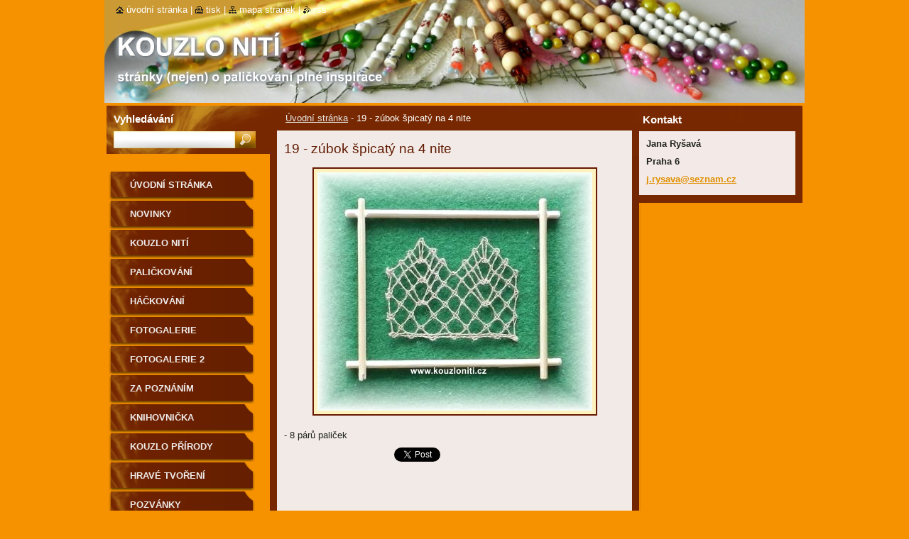

--- FILE ---
content_type: text/plain
request_url: https://www.google-analytics.com/j/collect?v=1&_v=j102&a=1556362664&t=pageview&_s=1&dl=https%3A%2F%2Fwww.kouzloniti.cz%2Fproducts%2Fa1977%2F&ul=en-us%40posix&dt=19%20-%20z%C3%BAbok%20%C5%A1picat%C3%BD%20na%204%20nite%20%3A%3A%20Kouzlo%20nit%C3%AD&sr=1280x720&vp=1280x720&_utma=9948335.1288613348.1763349788.1763349788.1763349788.1&_utmz=9948335.1763349788.1.1.utmcsr%3D(direct)%7Cutmccn%3D(direct)%7Cutmcmd%3D(none)&_utmht=1763349788603&_u=aEDCAEABAAAAACAAI~&jid=1595316146&gjid=306450201&cid=1288613348.1763349788&tid=UA-56016555-1&_gid=1144807741.1763349788&_r=1&_slc=1&z=942411160
body_size: -830
content:
2,cG-KFPK7EZMX6